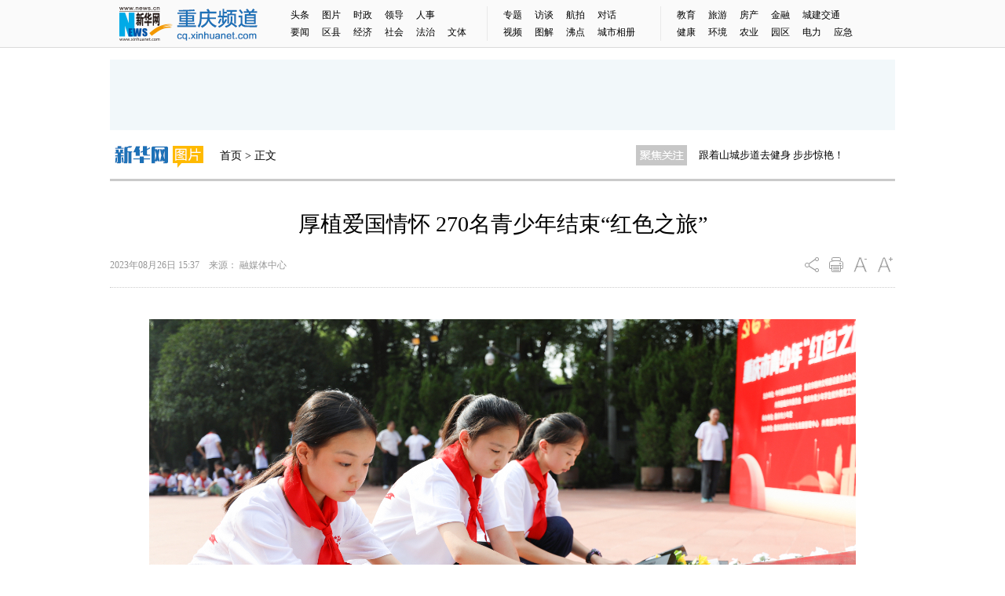

--- FILE ---
content_type: text/html; charset=utf-8
request_url: http://cq.xinhuanet.com/20230826/ec85ebd3c26448bdada6df31fb9d653d/c.html
body_size: 4865
content:
<!DOCTYPE html><html lang="zh-cmn-Hans"><head><meta name="templateId" content="b8abe3f99ecf46a09f302438811a7464"> <meta charset="utf-8"> <meta http-equiv="X-UA-Compatible" content="IE=edge,chrome=1"> <meta name="robots" content="index,follow"> <meta name="viewport" content="initial-scale=1, maximum-scale=3, minimum-scale=1, user-scalable=no"> <meta name="apple-mobile-web-app-capable" content="yes"> <meta name="format-detection" content="telephone=no"> <meta name="format-detection" content="email=no"> <meta name="renderer" content="webkit"> <meta http-equiv="X-UA-Compatible" content="IE=edge"> <meta http-equiv="Cache-Control" content="no-siteapp"> <meta name="HandheldFriendly" content="true"> <meta name="MobileOptimized" content="320"> <meta name="screen-orientation" content="portrait"> <meta name="x5-orientation" content="portrait"> <meta name="full-screen" content="yes"> <meta name="x5-fullscreen" content="true"> <meta name="browsermode" content="application"> <meta name="x5-page-mode" content="app"> <meta name="msapplication-tap-highlight" content="no"> <title data="datasource:20230826ec85ebd3c26448bdada6df31fb9d653d" datatype="content">
            厚植爱国情怀 270名青少年结束“红色之旅”-新华网重庆频道
        </title> <script src="http://lib.xinhuanet.com/jquery/jquery1.12.4/jquery.min.js"></script> <script src="http://res.wx.qq.com/open/js/jweixin-1.6.0.js"></script> <script src="http://lib.xinhuanet.com/common/share.js"></script> <script type="text/javascript" src="http://cq.news.cn/js/jquery.SuperSlide.2.1.1.js"></script> <script type="text/javascript" src="http://cq.news.cn/js/fontSize.js"></script> <script>resizeRoot()</script> <meta name="keywords" data="datasource:20230826ec85ebd3c26448bdada6df31fb9d653d" datatype="content"> <meta name="description"> <link href="http://cq.news.cn/imgs/2017news.css" rel="stylesheet" type="text/css"> <script type="text/javascript">
        var _hmt = _hmt || [];
        (function () {
            var hm = document.createElement("script");
            hm.src = "https://hm.baidu.com/hm.js?e8927cb29fb4d9a298c9673952c75a9c";
            var s = document.getElementsByTagName("script")[0];
            s.parentNode.insertBefore(hm, s);
        })();
    </script> <style type="text/css">
        
        #detail {font-family: "宋体"; font-size:16px; line-height:30px; padding:40px 0;text-align:justify;}
#detail img{ height:auto;max-width:900px;}
#detail p { margin-bottom:15px; }

#detail .pageVideo { width:640px !important; height:360px !important;}
@media only screen and (max-width: 760px) {
#detail .pageVideo { width:100% !important; height:4.1rem !important;}

#detail {font-family:inherit; font-size:0.35rem; line-height:0.58rem;padding:0 0.35rem; text-align:justify; color:#262626;}
#detail img{ height:auto !important ; max-width:6.8rem; }
#detail p { margin-bottom:0.3rem; }
}
    </style><meta name="pagetype" content="1"><meta name="filetype" content="0"><meta name="publishedtype" content="1"><meta name="author" content=""><meta name="catalogs" content="01007015001"><meta name="subject" content=""><meta name="contentid" content="20230826ec85ebd3c26448bdada6df31fb9d653d"><meta name="publishdate" content="2023-08-26"><meta name="source" content="ycsys"><script src="//imgs.news.cn/webdig/xinhua_webdig.js" language="javascript" type="text/javascript" async></script></head> <body><div class="toplink domPC"><div class="mnav"><h6>新闻聚焦</h6> <ul class="n1"><a href="http://cq.news.cn/news/tt.htm" target="_blank">头条</a><a href="http://cq.news.cn/news/hotimg.htm" target="_blank">图片</a><a href="http://cq.news.cn/news/politics.htm" target="_blank">时政</a><a href="http://cq.news.cn/cq/index_ld.htm" target="_blank">领导</a><a href="http://cq.news.cn/rspd/index.htm" target="_blank">人事</a><br><a href="http://cq.news.cn/news/hot.htm" target="_blank">要闻</a><a href="http://cq.news.cn/couties" target="_blank">区县</a><a href="http://cq.news.cn/news/economic.htm" target="_blank">经济</a><a href="http://cq.news.cn/news/social.htm" target="_blank">社会</a><a href="http://cq.news.cn/legal/" target="_blank">法治</a><a href="http://cq.news.cn/news/whty.htm" target="_blank">文体</a></ul> <h6><a href="http://cq.news.cn/original" target="_blank">本网原创</a></h6> <style type="text/css">
                .mnav .n2 {width: 200px;}
                .mnav .n3 {width: 278px;}
            </style> <ul class="n2"><a href="http://cq.news.cn/original/ztbd.htm" target="_blank">专题</a><a href="http://cq.news.cn/original/gdft.htm" target="_blank">访谈</a><a href="http://cq.news.cn/jxhp/" target="_blank">航拍</a><a href="http://cq.news.cn/original/dh.htm" target="_blank">对话</a><br><a href="http://cq.news.cn/news/video.htm" target="_blank">视频</a><a href="http://cq.news.cn/original/txx.htm" target="_blank">图解</a><a href="http://cq.news.cn/fdjn/index.htm" target="_blank">沸点</a><a href="http://cq.news.cn/csxc/" target="_blank">城市相册</a></ul> <h6>产经新闻</h6> <ul class="n3"><a href="http://cq.news.cn/edu" target="_blank">教育</a><a href="http://cq.news.cn/travel" target="_blank">旅游</a><a href="http://cq.news.cn/cqhouse/" target="_blank">房产</a><a href="http://cq.news.cn/finance/" target="_blank">金融</a><a href="http://cq.news.cn/city" target="_blank">城建交通</a><br><a href="http://cq.news.cn/health" target="_blank">健康</a><a href="http://cq.news.cn/eco/" target="_blank">环境</a><a href="http://cq.news.cn/agriculture/index.htm" target="_blank">农业</a><a href="http://cq.news.cn/yuanqu/index.htm" target="_blank">园区</a><a href="http://cq.news.cn/dlxw/" target="_blank">电力</a><a href="http://cq.news.cn/efd/" target="_blank">应急</a></ul></div></div> <div class="waptop domMobile"><a href="http://cq.news.cn/"></a></div> <div class="domPC" style="width:1000px; height:90px; margin:15px auto;"><script sid="1819" type="text/javascript" src="//a2.xinhuanet.com/js/xadn.js"></script></div> <div class="news_wz domPC"><div class="gjwz tp">首页 &gt; 正文</div> <div class="txtScroll-top"><div class="bd"><ul data="datasource:cb41c462557146db8f25c8bca51c9249" datatype="ds" preview="ds_"><li><a href="https://my-h5news.app.xinhuanet.com/h5activity/yunzhibo-pc/#/?roomId=64ccaf41e4b085a1819c00f1&isFull=0&isTest=no&isXR=0" target="_blank">山城夜跑新风尚 点亮市民“夜生活”</a></li><li><a href='http://cq.news.cn/2022/cqwhgsjn/index.htm' target='_blank'>重庆文化故事</a></li><li><a href="https://my-h5news.app.xinhuanet.com/h5activity/yunzhibo-pc/#/?roomId=64ccaeaee4b0da2f6f6078fe&isFull=0&isTest=no&isXR=0" target="_blank">跟着山城步道去健身 步步惊艳！</a></li></ul></div></div> <script type="text/javascript">
            jQuery(".txtScroll-top").slide({ mainCell: ".bd ul", autoPage: true, effect: "topLoop", autoPlay: true, vis: 1 });
        </script></div> <div class="news_article clearfix"><div class="article_title article_title_tp" data="datasource:20230826ec85ebd3c26448bdada6df31fb9d653d" datatype="content">
                厚植爱国情怀 270名青少年结束“红色之旅”
            </div> <div class="article_info"><div class="time">
                    2023年08月26日
                    15:37　来源：
                    融媒体中心
                </div> <div class="tools domPC"><a href="javascript:void(0);" class="share"></a><a href="javascript:window.print()" class="print"></a> <a href="javascript:void(0);" class="font_small"></a> <a href="javascript:void(0);" class="font_add"></a></div> <div class="share_windows domPC"><div class="bdsharebuttonbox"><a href="#" tangram_guid="TANGRAM_290" data-cmd="more" class="bds_more"></a><a title="分享到微信" href="#" data-cmd="weixin" class="bds_weixin"></a><a title="分享到QQ好友" href="#" data-cmd="sqq" class="bds_sqq"></a><a title="分享到新浪微博" href="#" data-cmd="tsina" class="bds_tsina"></a><a title="分享到QQ空间" href="#" data-cmd="qzone" class="bds_qzone"></a></div> <script>window._bd_share_config = { "common": { "bdSnsKey": {}, "bdText": "", "bdMini": "2", "bdMiniList": false, "bdPic": "", "bdStyle": "0", "bdSize": "24" }, "share": {} }; with (document) 0[(getElementsByTagName('head')[0] || body).appendChild(createElement('script')).src = 'http://bdimg.share.baidu.com/static/api/js/share.js?v=89860593.js?cdnversion=' + ~(-new Date() / 36e5)];</script></div></div> <div id="detail"><span id="detailContent"><p><img style="display: block; margin-left: auto; margin-right: auto;" src="20230826ec85ebd3c26448bdada6df31fb9d653d_20230826a873acddff5547b9866770f941936f2b.jpg" data-material-id="202308262362395" data-name="20230826a873acddff5547b9866770f941936f2b.jpg"></p><p style="text-align: center;">歌乐山烈士陵园，学生们向革命先烈献花。（重庆市少年宫供图）</p><p>&emsp;&emsp;“革命先烈的故事让我明白了如今美好生活的来之不易。”“我还想再看一次红岩舞台剧。”8月25日，重庆市青少年“红色之旅”主题活动闭营仪式上，参加活动的学生们分享着此次活动的感受。</p><p>&emsp;&emsp;8月21日至25日，由重庆市委宣传部、市文明办、市教委、团市委、市校外联主办，市少年宫承办的的重庆市青少年“红色之旅”主题活动在重庆举行。来自渝东北三峡库区城镇群和渝东南武陵山区城镇群 17 个区县的9岁至14岁优秀青少年代表、医务工作者子女代表、英雄烈士子女代表和西藏昌都市青少年代表共计 270 人参加本次活动。</p><p>&emsp;&emsp;在5天时间里，同学们参观了歌乐山烈士陵园、重庆建川海疆博物馆、重庆市青少年禁毒教育基地、重庆科技馆、重庆大学、汉海海洋公园、重庆市规划展览馆、重庆国际马戏城等场所。</p><p>&emsp;&emsp;“看到革命先辈们为了新中国而献出了自己宝贵的生命，我心中的敬意油然而生。”来自梁平区新华中学的初一年级学生王思秦说，自己以前只是在电视、书籍上了解红色历史文化，觉得那段历史离自己很遥远，但是通过“红色之旅”，走进1949大剧院沉浸式观看红岩舞台剧，真正地体会到了先辈们的精神和情感。</p><p>&emsp;&emsp;相关负责人表示，2016年以来，重庆市通过举办青少年“红色之旅”主题活动，为青少年学生打造公益研学之旅，从理论到实践引导青少年赓续红色血脉，传承奋斗精神，起到了积极的教育效果。（刘文静）</p></span></div> <div class="article_editor"><div class="editor">
                    编辑： 陶玉莲
                </div> <div class="fxwindows domPC"><div class="bdsharebuttonbox"><a href="#" tangram_guid="TANGRAM_290" data-cmd="more" class="bds_more"></a><a title="分享到微信" href="#" data-cmd="weixin" class="bds_weixin"></a><a title="分享到QQ好友" href="#" data-cmd="sqq" class="bds_sqq"></a><a title="分享到新浪微博" href="#" data-cmd="tsina" class="bds_tsina"></a><a title="分享到QQ空间" href="#" data-cmd="qzone" class="bds_qzone"></a></div> <script>window._bd_share_config = { "common": { "bdSnsKey": {}, "bdText": "", "bdMini": "2", "bdMiniList": false, "bdPic": "", "bdStyle": "0", "bdSize": "24" }, "share": {} }; with (document) 0[(getElementsByTagName('head')[0] || body).appendChild(createElement('script')).src = 'http://bdimg.share.baidu.com/static/api/js/share.js?v=89860593.js?cdnversion=' + ~(-new Date() / 36e5)];</script></div></div> <div class="domPC"></div><iframe id="iframe_r" src="http://cq.news.cn/bottom2.htm" width="1000" height="190" scrolling="no" frameborder="0"></iframe></div> <div class="foot_Copyright domPC">Copyright © 2000 - 2023 CQ.XINHUANET.com　All Rights Reserved.
        　制作单位：新华网重庆分公司<br> <a href="http://www.xinhuanet.com/xinhua_copyright.htm" target="_blank">版权所有</a> 新华网
    </div> <div class="foot_wap domMobile">版权所有 新华网重庆频道</div> <div data="datasource:20230826ec85ebd3c26448bdada6df31fb9d653d" datatype="content"><div id="wxpic" style="display:none;"><img src=""></div> <div id="wxtitle" style="display:none;">
                厚植爱国情怀 270名青少年结束“红色之旅”
            </div></div> <script>
        //微信分享图功能
        var wxfxPic = $.trim($("#wxpic").find("img").attr("src"));
        var wxfxTit = $.trim($("#wxtitle").html());
        var detaiWxPic = $("#wxsharepic").attr("src");
        if (wxfxPic == "") {
            wxfxPic = 'http://lib.news.cn/common/sharelogo.jpg';
        } else {
            wxfxPic = window.location.href.replace("c.html", wxfxPic)
        }
        wxConfig({
            title: wxfxTit,
            desc: '新华网，让新闻离你更近！',
            link: window.location.href,
            imgUrl: wxfxPic
        });
    </script> <script type="text/javascript" src="http://cq.news.cn/js/2017news.js"></script> <script src="http://www.news.cn/2021detail/js/cb-video.js"></script></body></html>

--- FILE ---
content_type: text/css
request_url: http://cq.news.cn/imgs/2017news.css
body_size: 3277
content:
@charset "utf-8";
html, body, div, p, hr, pre, h1, h2, h3, h4, h5, h6, table, tr, td, th, tfoot, tbody, thead, form, fieldset, input, textarea, label, ul, ol, dl, li, dt, dd { margin:0; padding:0; border:0; outline:none; list-style:none; font-weight: normal; }
html { height:100%; }
*html { _background-image:url(about:blank); _background-attachment:fixed; }
li { list-style-type:none; }
a { text-decoration:none; outline:none; color:#333; }
a:hover { text-decoration:none; }
table { border-collapse:collapse; border-spacing:0; margin:0 auto; clear:both; }
fieldset, img { border:0;vertical-align: top;}
.none { display:none; }
ul, ol {border: 0;line-height: 14px; *line-height: 14px;list-style: none;}
h1, h2, h3, h4, h5, h6 {font-weight:normal;font-size: 14px;}
h1, h2, h3, h4, h5, h6, dl, dt, dd, ol, ul{margin: 0;padding: 0;border: 0;}
.clear { clear:both; }
.clearfix:after { content:"."; display:block; height:0; clear:both; visibility:hidden; }
* html .clearfix { zoom: 1; } /* IE6 */
*:first-child+html .clearfix { zoom: 1; } /* IE7 */
q:before, q:after { content:''; }
em{font-style:normal}
/* PC端CSS */
body {font-family: "Microsoft YaHei", "微软雅黑", "宋体";font-size: 14px;color: #000; background-color:#fff;word-break:break-all;}
a:link {color: #000000;text-decoration: none}
a:visited {color: #000000;text-decoration: none}
a:hover {color: #005ea5;text-decoration: none}
.domPC { display:block; }
.domMobile { display:none;}

/* 顶部链接菜单 */
.toplink { width:100%; height:60px; background-color:#fafafa; border-bottom:1px solid #dadada;}
.mnav {width:1000px; height:60px; margin:0px auto; background:url(2017news.png) 0 0 no-repeat;}
.mnav h6{ display:none;}
.mnav ul{height:44px; float: left;font-size: 12px;line-height: 22px; margin:8px 0;}
.mnav .n1{width:250px;padding-left:230px; border-right:1px solid #e9e9e9;}
.mnav .n2{width:240px;padding-left:20px;border-right:1px solid #e9e9e9;}
.mnav .n3{width:238px;padding-left:20px;}
.mnav ul a{ padding-right:16px; }

.news_wz { width:1000px; height:35px; margin:0 auto; padding-bottom:12px; border-bottom:3px solid #cacaca;}
.news_wz .gjwz{ width:240px; height:35px; background:url(2017news.png) 0 -60px no-repeat; padding-left:140px; font-size:14px; line-height:35px; float:left;}
.news_wz .xx{ background:url(2017news.png) 0 -277px no-repeat; }
.news_wz .tp{ background:url(2017news.png) 0 -312px no-repeat; }
.news_wz .sp{ background:url(2017news.png) 0 -347px no-repeat; }
.news_wz .txtScroll-top{ width:250px; height:35px; overflow:hidden; float:right;background:url(2017news.png) -380px -60px no-repeat;padding-left:80px;}
.news_wz .txtScroll-top .bd{ height:20px; margin:7px 0 8px 0;}
.news_wz .txtScroll-top .bd li{ height:20px; line-height:20px; font-size:13px;}

.ad_index li{position: relative;}
.ad_index li i{position: absolute;bottom:0px;right:0px; width:29px; height:16px; background:url(cqpd_ad.png) no-repeat;text-indent: -500px;overflow: hidden;}

.news_article { width:1000px; margin:0 auto;}
.news_main { width:640px; float:left;}
.article_title{ font-size:28px; line-height:40px; padding:35px 0 20px 0;}
.article_title_tp { text-align:center;}
.article_info{ height:25px; border-bottom:1px dotted #ccc; padding-bottom:15px;position: relative;}
.article_info .time{ font-size:12px; line-height:25px; color:#969696;font-family: "宋体"; float:left;}
.article_info .time a{color:#969696;}
.article_info .tools {height:25px;float:right;}
.article_info .tools a{ width:26px; height:25px;float:left;display:block;cursor:pointer; margin-left:5px;background:url(2017news.png) no-repeat;}
.article_info .tools .font_small { background-position:-78px -95px; }
.article_info .tools .font_small:hover { background-position:-78px -120px; }
.article_info .tools .font_add { background-position:-52px -95px; }
.article_info .tools .font_add:hover { background-position:-52px -120px; }
.article_info .tools .print { background-position:-26px -95px; }
.article_info .tools .print:hover { background-position:-26px -120px; }
.article_info .tools .share { background-position:0 -95px; }
.article_info .tools .share:hover { background-position:0 -120px; }
.article_info .share_windows { display:none;position:absolute;top:30px;right:23px;width:156px; height:40px;background:url(2017news.png) -200px -95px no-repeat; padding:10px 0 0 8px;}


#content {font-family: "宋体"; font-size:16px; line-height:30px; padding:40px 0;text-align:justify;}
#content img{ height:auto;}
#content p { margin-bottom:15px; }

#content .xhwsp { width:600px; height:338px;}
#content .pageVideo { width:640px !important; height:360px !important;}
@media only screen and (max-width: 760px) {
#content .xhwsp { width:6.8rem; height:4.1rem;}
#content .pageVideo { width:100% !important; height:4.1rem !important;}
}


.article_editor {border-top: 1px dotted #ccc;border-bottom: 1px dotted #ccc;padding:4px; height:36px;position: relative; margin-bottom:20px;}
.article_editor .fxwindows{position: absolute;top:5px;right:4px;}
.article_editor .editor{font-family: "宋体";height:36px;font-size: 12px;line-height: 36px; color:#969696; float:left;}
#div_currpage {margin-top: 30px;clear: both;text-align: center;font-family: "Microsoft YaHei", "微软雅黑", "宋体";}
#div_currpage a{ display: inline-block;  height: 34px; line-height: 34px; overflow: hidden; margin-left: 4px; font-size: 16px; vertical-align: top;background:#ececec; padding:0 13px;}
#div_currpage a:hover {background:#74b5e6;text-decoration: none;color:#fff;}
#div_currpage span{ display: inline-block;*display:inline; zoom:1; height: 34px; line-height: 34px; overflow: hidden; margin-left: 4px; font-size: 16px; vertical-align: top;background:#74b5e6;color:#fff; padding:0 13px;}

.foot_news_bt { height:32px; line-height:32px; font-size:16px; font-weight:bold;background:url(2017news.png) -440px -95px no-repeat; padding-left:15px; margin:20px 0 10px 0;}
.foot_news_csxc { width:640px; height:112px;overflow:hidden;}
.foot_news_csxc ul{ width:660px; zoom:1; }
.foot_news_csxc ul li{ width:200px; height:112px;margin-right:20px; float:left; _display:inline; overflow:hidden;position: relative;}
.foot_news_csxc ul li img{ width:200px; height:112px;}
.foot_news_csxc ul li i{ width:200px; height:30px; background-color:#000;position: absolute;bottom:0px;left:0px;filter:alpha(opacity=50);opacity:0.5;}
.foot_news_csxc ul li h1{ width:200px; height:30px; position: absolute;bottom:0px;left:0px;text-align: center;font-size: 12px;line-height: 30px;white-space: nowrap;text-overflow:ellipsis;overflow: hidden;color:#fff;}
.foot_news_csxc ul li h1 a{ color:#fff;}
.foot_news_lmjx {width:640px;overflow:hidden;}
.foot_news_lmjx li{width:315px;overflow:hidden; height:30px; line-height:30px; font-size:14px; float:left; color:#305798;white-space: nowrap;text-overflow:ellipsis;overflow: hidden; padding-right:5px;}

.foot_news_tp { width:1000px;overflow:hidden;}
.foot_news_tp ul{ width:1020px; zoom:1; }
.foot_news_tp ul li{ width:235px; height:132px;margin-right:20px; float:left; _display:inline; overflow:hidden;position: relative;}
.foot_news_tp ul li img{ width:235px; height:132px;}
.foot_news_tp ul li i{ width:235px; height:30px; background-color:#000;position: absolute;bottom:0px;left:0px;filter:alpha(opacity=50);opacity:0.5;}
.foot_news_tp ul li h1{ width:235px; height:30px; position: absolute;bottom:0px;left:0px;text-align: center;font-size: 12px;line-height: 30px;white-space: nowrap;text-overflow:ellipsis;overflow: hidden;color:#fff;}
.foot_news_tp ul li h1 a{ color:#fff;}

.news_right { width:330px; float:right; padding-top:20px;}
.news_right_iframe {float: none;padding-top:0px;}
.news_right .ad{ width:330px; float:right; padding-top:20px;}
.news_right_bt { height:32px; line-height:32px; font-size:16px; font-weight:bold;margin:15px 0;border-bottom: 1px solid #ccc;}
.news_right_bt em{ height:32px; line-height:32px; border-bottom: 1px solid #000;display:inline-block; *display:inline; zoom:1; padding:0 4px;}

.news_right .list{ margin:15px 0;}
.news_right .list ul{ margin-bottom:10px;}
.news_right .list h1{ width:320px;font-size: 16px;line-height: 30px; height:30px;white-space: nowrap;text-overflow:ellipsis;overflow: hidden;font-weight: bold;padding-left:10px;background:url(2017news.png) -440px -127px no-repeat; }
.news_right .list li{ width:320px;font-size: 14px;line-height: 30px; height:30px;white-space: nowrap;text-overflow:ellipsis;overflow: hidden;padding-left:10px;background:url(2017news.png) -440px -127px no-repeat;}
.news_right .ewm { width:328px; height:118px;background:url(2017news.png) 0 -157px no-repeat; border:1px solid #ccc; text-indent:-999px; overflow:hidden;}

.news_right .list_imgbt {width:330px; overflow:hidden;border-bottom: 1px solid #ccc;}
.news_right .list_imgbt li{width:330px; height:80px; position: relative; margin-bottom:20px;}
.news_right .list_imgbt li img{width:120px; height:80px;position: absolute;top:0px;left:0px;}
.news_right .list_imgbt li h1{width:180px; height:80px;position: absolute;top:0px;left:140px;}
.news_right .list_imgbt li h1 em{width:180px; height:80px;display: table-cell;vertical-align: middle; overflow:hidden;}
.news_right .list_imgbt li h1 a{color:#305798;line-height: 22px;font-weight: bold;}

.foot_Copyright {font-size: 12px;line-height: 20px;height: 40px;width: 1000px;text-align: center;padding: 20px 0px;margin:50px auto 20px auto;border-top:5px solid #cacaca;}

.news_list { width:600px; float:left; padding:20px;}
.news_list ul{ padding:15px 0; border-bottom:1px dashed #ccc;}
.news_list ul li{ font-size:16px; line-height:32px; list-style-type:disc; color:#CCCCCC;}
.news_list ul li span{ float:right; font-size:12px; color:#999999;font-family: "宋体";}

.news_photo_list1 {width:1000px; margin:30px auto; overflow:hidden;}
.news_photo_list1 ul{width:1035px;}
.news_photo_list1 li{width:310px; height:232px; margin:0 35px 20px 0; overflow:hidden; float:left;}
.news_photo_list1 li img{width:310px; height:172px; vertical-align:top;}
.news_photo_list1 li h1{width:310px; height:60px; line-height:30px; text-align:center; font-size:15px;}

/* 手机端CSS */
@media only screen and (max-width: 760px) {
.domPC {display:none !important;}
.domMobile {display:block;}
/*手机*/
body { overflow-x:hidden; background-color:#fafafa;}
body {
    -webkit-text-size-adjust: 100% !important;
    text-size-adjust: 100% !important;
    -moz-text-size-adjust: 100% !important;
}
a:link {color: #333333;text-decoration: none}
a:visited {color: #333333;text-decoration: none}
a:hover {color: #333333;text-decoration: none}
a,button,input{-webkit-tap-highlight-color:rgba(255,0,0,0);}

.waptop{ width:7.5rem; height:0.92rem; border-bottom:0.01rem solid #bbb; background:url(waptoplogo.png) 0.2rem 0 no-repeat #fff;background-size:2.8rem 0.92rem; margin:0 auto; }
.waptop a{ width:7.5rem; height:0.92rem;display:block;}

.news_article { width:7.5rem; margin:0 auto;}
.news_main { width:auto; float: none;}
.article_title{ font-size:0.48rem; line-height:0.66rem; padding:0.5rem 0.35rem 0.2rem 0.35rem; font-weight: 700;}
.article_title_tp { text-align: left;}
.article_info{ height:0.3rem; border-bottom:0; padding:0 0 0.6rem 0.35rem;position: relative;}
.article_info .time{ font-size:0.26rem; line-height:0.3rem; color:#888; font-family: inherit;float: none;}
.article_info .time a{color:#888;}

#content {font-family:inherit; font-size:0.35rem; line-height:0.58rem;padding:0 0.35rem; text-align:justify; color:#262626;}
#content img{ height:auto !important ; max-width:6.8rem; }
#content p { margin-bottom:0.3rem; }

.article_editor {border-top:0;border-bottom:0;padding:0.2rem 0.35rem; height:0.3rem;position: relative; margin-bottom:0.3rem;}
.article_editor .editor{font-family:inherit;height:0.3rem;font-size:0.26rem;line-height:0.3rem; color:#888; float:none;}

.more { height:0.88rem; line-height:0.88rem; margin:0 auto; width:3rem; border-radius:0.22rem; border:0.01rem solid #eeeeee; background-color: #fff; text-align: center; }
.more a { width:100%; height:0.88rem; color:#666}
.more span { font-size:0.35rem; background: url(wapmore.png) 0.08rem center no-repeat;-webkit-background-size:0.33rem;background-size:0.33rem; padding-left:0.6rem;}

.foot_wap { font-size:0.26rem; line-height:0.3rem; padding:0.35rem 0; border-top:0.01rem solid #ccc; margin:0 0.35rem; text-align:center; color:#ccc;}

.news_right { width:7.5rem; float: inherit; padding-top:0; margin:0 auto;}
.news_right_bt { height:0.88rem; line-height:0.88rem; font-size:0.3rem; font-weight: inherit;margin:0;border-bottom: 0.01rem solid #ccc; background-color:#fff;}
.news_right_bt em{ height:0.88rem; line-height:0.88rem; border-bottom: 0;display:inline-block; *display:inline; zoom:1; padding:0 0 0 0.35rem;}

.news_right .list{ margin:0;background-color:#fff; padding:0.2rem 0.35rem;}
.news_right .list ul{ margin-bottom:0.3rem;}
.news_right .list h1{ width:auto;font-size: 0.34rem;line-height: 0.88rem; height:0.88rem;white-space: nowrap;text-overflow:ellipsis;overflow: hidden;font-weight: bold;padding-left:0;background: none; }
.news_right .list li{ width:auto;font-size: 0.3rem;line-height: 0.88rem; height:0.88rem;white-space: nowrap;text-overflow:ellipsis;overflow: hidden;padding-left:0;background: none;}

}


--- FILE ---
content_type: text/plain;charset=UTF-8
request_url: http://api.home.news.cn/wx/jsapi.do?callback=jQuery112409422512253028137_1768790506942&mpId=390&url=http%3A%2F%2Fcq.xinhuanet.com%2F20230826%2Fec85ebd3c26448bdada6df31fb9d653d%2Fc.html&_=1768790506943
body_size: 328
content:
jQuery112409422512253028137_1768790506942({"code":200,"description":"操作成功","content":{"signature":"2b8e32c1681255a9b1f2373ffac1e1f0979d6d50","appId":"wxbb5196cf19a1a1af","nonceStr":"f59838b1364445508975cc247b864048","url":"http://cqxinhuanetcom/20230826/ec85ebd3c26448bdada6df31fb9d653d/chtml","timestamp":1768790510}});